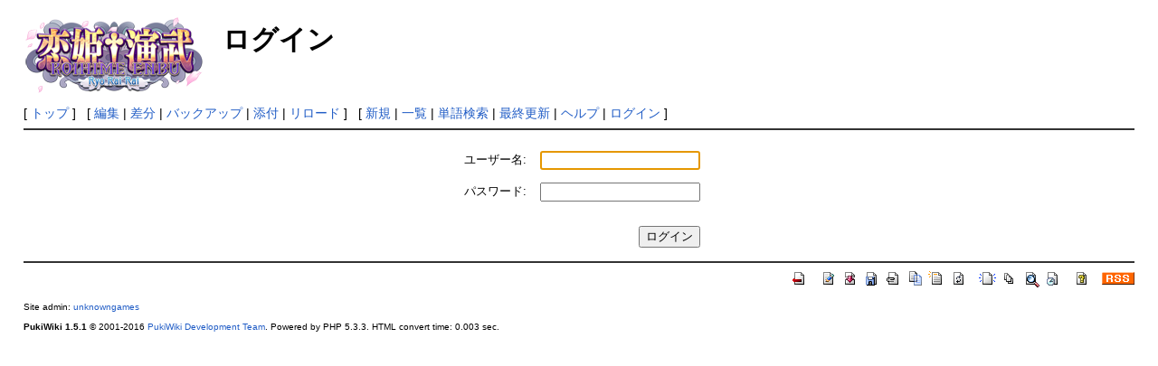

--- FILE ---
content_type: text/html; charset=UTF-8
request_url: http://koihime-ac.jp/wiki/index.php?plugin=loginform&pcmd=login&page=%E5%A4%8F%E4%BE%AF%E6%83%87%EF%BC%88%E6%98%A5%E8%98%AD%EF%BC%89
body_size: 7853
content:
<?xml version="1.0" encoding="UTF-8" ?>
<!DOCTYPE html PUBLIC "-//W3C//DTD XHTML 1.1//EN" "http://www.w3.org/TR/xhtml11/DTD/xhtml11.dtd">
<html xmlns="http://www.w3.org/1999/xhtml" xml:lang="ja">
<head>
 <meta http-equiv="content-type" content="application/xhtml+xml; charset=UTF-8" />
 <meta http-equiv="content-style-type" content="text/css" />
 <meta name="robots" content="NOINDEX,NOFOLLOW" />
 <title>ログイン - PukiWiki</title>

 <link rel="SHORTCUT ICON" href="" />
 <link rel="stylesheet" type="text/css" media="screen" href="skin/pukiwiki.css.php?charset=Shift_JIS" charset="Shift_JIS" />
 <link rel="stylesheet" type="text/css" media="print"  href="skin/pukiwiki.css.php?charset=Shift_JIS&amp;media=print" charset="Shift_JIS" />
 <link rel="alternate" type="application/rss+xml" title="RSS" href="http://koihime-ac.jp/wiki/index.php?cmd=rss" />
</head>
<body>

<div id="header">
 <a href="http://koihime-ac.jp/wiki/index.php?%E6%81%8B%E5%A7%AB%E2%80%A0%E6%BC%94%E6%AD%A6%20%EF%BD%9E%E9%81%BC%E6%9D%A5%E6%9D%A5%EF%BD%9E%20wiki"><img id="logo" src="image/pukiwiki.png" width="200" height="100" alt="[PukiWiki]" title="[Koihime Enbu RyoRaiRai]" /></a>

 <h1 class="title">ログイン</h1>

</div>

<div id="navigator">
 [ <a href="http://koihime-ac.jp/wiki/index.php?%E6%81%8B%E5%A7%AB%E2%80%A0%E6%BC%94%E6%AD%A6%20%EF%BD%9E%E9%81%BC%E6%9D%A5%E6%9D%A5%EF%BD%9E%20wiki" >トップ</a> ] &nbsp;

 [
 	<a href="http://koihime-ac.jp/wiki/index.php?cmd=edit&amp;page=%E5%A4%8F%E4%BE%AF%E6%83%87%EF%BC%88%E6%98%A5%E8%98%AD%EF%BC%89" >編集</a> |
	  <a href="http://koihime-ac.jp/wiki/index.php?cmd=diff&amp;page=%E5%A4%8F%E4%BE%AF%E6%83%87%EF%BC%88%E6%98%A5%E8%98%AD%EF%BC%89" >差分</a> 	| <a href="http://koihime-ac.jp/wiki/index.php?cmd=backup&amp;page=%E5%A4%8F%E4%BE%AF%E6%83%87%EF%BC%88%E6%98%A5%E8%98%AD%EF%BC%89" >バックアップ</a>  	| <a href="http://koihime-ac.jp/wiki/index.php?plugin=attach&amp;pcmd=upload&amp;page=%E5%A4%8F%E4%BE%AF%E6%83%87%EF%BC%88%E6%98%A5%E8%98%AD%EF%BC%89" >添付</a>  | <a href="http://koihime-ac.jp/wiki/index.php?%E5%A4%8F%E4%BE%AF%E6%83%87%EF%BC%88%E6%98%A5%E8%98%AD%EF%BC%89" >リロード</a> ] &nbsp;

 [
 	<a href="http://koihime-ac.jp/wiki/index.php?plugin=newpage&amp;refer=%E5%A4%8F%E4%BE%AF%E6%83%87%EF%BC%88%E6%98%A5%E8%98%AD%EF%BC%89" >新規</a> |
    <a href="http://koihime-ac.jp/wiki/index.php?cmd=list" >一覧</a>  | <a href="http://koihime-ac.jp/wiki/index.php?cmd=search" >単語検索</a> | <a href="http://koihime-ac.jp/wiki/index.php?RecentChanges" >最終更新</a> | <a href="http://koihime-ac.jp/wiki/index.php?Help" >ヘルプ</a>  | <a href="http://koihime-ac.jp/wiki/index.php?plugin=loginform&amp;pcmd=login&amp;page=%E5%A4%8F%E4%BE%AF%E6%83%87%EF%BC%88%E6%98%A5%E8%98%AD%EF%BC%89" >ログイン</a>   ]
</div>

<hr class="full_hr" />
<div id="body"><style>
  .loginformcontainer {
    text-align: center;
  }
  .loginform table {
    margin-top: 1em;
	margin-left: auto;
	margin-right: auto;
  }
  .loginform tbody td {
    padding: .5em;
  }
  .loginform .label {
    text-align: right;
  }
  .loginform .login-button-container {
    text-align: right;
  }
  .loginform .loginbutton {
    margin-top: 1em;
  }
  .loginform .errormessage {
    color: red;
  }
</style>
<div class="loginformcontainer">
<form name="loginform" class="loginform" action="http://koihime-ac.jp/wiki/index.php?plugin=loginform&amp;page=%E5%A4%8F%E4%BE%AF%E6%83%87%EF%BC%88%E6%98%A5%E8%98%AD%EF%BC%89&amp;page_after_login=%E5%A4%8F%E4%BE%AF%E6%83%87%EF%BC%88%E6%98%A5%E8%98%AD%EF%BC%89" method="post">
<div><input type="hidden" name="encode_hint" value="ぷ" /></div>
<div>
<table style="border:0">
  <tbody>
  <tr>
    <td class="label"><label for="_plugin_loginform_username">ユーザー名:</label></td>
    <td><input type="text" name="username" value="" id="_plugin_loginform_username"></td>
  </tr>
  <tr>
  <td class="label"><label for="_plugin_loginform_password">パスワード:</label></td>
  <td><input type="password" name="password" id="_plugin_loginform_password"></td>
  </tr>
  <tr>
    <td></td>
    <td class="login-button-container"><input type="submit" value="ログイン" class="loginbutton"></td>
  </tr>
  </tbody>
</table>
</div>
<div>
</div>
</form>
</div>
<script><!--
window.addEventListener && window.addEventListener("DOMContentLoaded", function() {
  var f = window.document.forms.loginform;
				console.log(f);
				console.log(f.username);
				console.log(f.password);
  if (f && f.username && f.password) {
    if (f.username.value) {
     f.password.focus && f.password.focus();
	} else {
     f.username.focus && f.username.focus();
	}
  }
});
//-->
</script>
</div>



<hr class="full_hr" />
<!-- Toolbar -->
<div id="toolbar">
 <a href="http://koihime-ac.jp/wiki/index.php?%E6%81%8B%E5%A7%AB%E2%80%A0%E6%BC%94%E6%AD%A6%20%EF%BD%9E%E9%81%BC%E6%9D%A5%E6%9D%A5%EF%BD%9E%20wiki"><img src="image/top.png" width="20" height="20" alt="トップ" title="トップ" /></a>
 &nbsp;
 	<a href="http://koihime-ac.jp/wiki/index.php?cmd=edit&amp;page=%E5%A4%8F%E4%BE%AF%E6%83%87%EF%BC%88%E6%98%A5%E8%98%AD%EF%BC%89"><img src="image/edit.png" width="20" height="20" alt="編集" title="編集" /></a>	  <a href="http://koihime-ac.jp/wiki/index.php?cmd=diff&amp;page=%E5%A4%8F%E4%BE%AF%E6%83%87%EF%BC%88%E6%98%A5%E8%98%AD%EF%BC%89"><img src="image/diff.png" width="20" height="20" alt="差分" title="差分" /></a>	<a href="http://koihime-ac.jp/wiki/index.php?cmd=backup&amp;page=%E5%A4%8F%E4%BE%AF%E6%83%87%EF%BC%88%E6%98%A5%E8%98%AD%EF%BC%89"><img src="image/backup.png" width="20" height="20" alt="バックアップ" title="バックアップ" /></a>			<a href="http://koihime-ac.jp/wiki/index.php?plugin=attach&amp;pcmd=upload&amp;page=%E5%A4%8F%E4%BE%AF%E6%83%87%EF%BC%88%E6%98%A5%E8%98%AD%EF%BC%89"><img src="image/file.png" width="20" height="20" alt="添付" title="添付" /></a>		<a href="http://koihime-ac.jp/wiki/index.php?plugin=template&amp;refer=%E5%A4%8F%E4%BE%AF%E6%83%87%EF%BC%88%E6%98%A5%E8%98%AD%EF%BC%89"><img src="image/copy.png" width="20" height="20" alt="複製" title="複製" /></a>	<a href="http://koihime-ac.jp/wiki/index.php?plugin=rename&amp;refer=%E5%A4%8F%E4%BE%AF%E6%83%87%EF%BC%88%E6%98%A5%E8%98%AD%EF%BC%89"><img src="image/rename.png" width="20" height="20" alt="名前変更" title="名前変更" /></a> <a href="http://koihime-ac.jp/wiki/index.php?%E5%A4%8F%E4%BE%AF%E6%83%87%EF%BC%88%E6%98%A5%E8%98%AD%EF%BC%89"><img src="image/reload.png" width="20" height="20" alt="リロード" title="リロード" /></a> &nbsp;
	<a href="http://koihime-ac.jp/wiki/index.php?plugin=newpage&amp;refer=%E5%A4%8F%E4%BE%AF%E6%83%87%EF%BC%88%E6%98%A5%E8%98%AD%EF%BC%89"><img src="image/new.png" width="20" height="20" alt="新規" title="新規" /></a> <a href="http://koihime-ac.jp/wiki/index.php?cmd=list"><img src="image/list.png" width="20" height="20" alt="一覧" title="一覧" /></a> <a href="http://koihime-ac.jp/wiki/index.php?cmd=search"><img src="image/search.png" width="20" height="20" alt="単語検索" title="単語検索" /></a> <a href="http://koihime-ac.jp/wiki/index.php?RecentChanges"><img src="image/recentchanges.png" width="20" height="20" alt="最終更新" title="最終更新" /></a> &nbsp; <a href="http://koihime-ac.jp/wiki/index.php?Help"><img src="image/help.png" width="20" height="20" alt="ヘルプ" title="ヘルプ" /></a> &nbsp; <a href="http://koihime-ac.jp/wiki/index.php?cmd=rss&amp;ver=1.0"><img src="image/rss.png" width="36" height="14" alt="最終更新のRSS" title="最終更新のRSS" /></a></div>



<div id="footer">
 Site admin: <a href="http://koihime-ac.jp/">unknowngames</a><p />
 <strong>PukiWiki 1.5.1</strong> &copy; 2001-2016 <a href="http://pukiwiki.osdn.jp/">PukiWiki Development Team</a>.
 Powered by PHP 5.3.3. HTML convert time: 0.003 sec.
</div>

</body>
</html>
